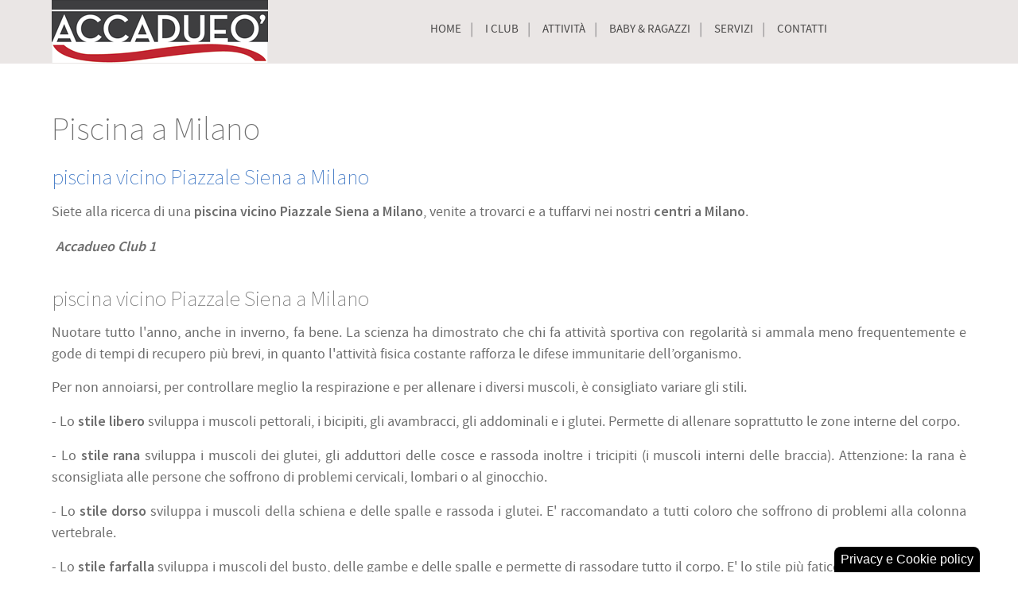

--- FILE ---
content_type: text/html; charset=utf-8
request_url: https://www.piscinamilano.it/nuoto/piscina-vicino-piazzale-siena-a-milano
body_size: 26324
content:
<!doctype html>
<html xml:lang="it-it" lang="it-it">
<head>
	<meta name="viewport" content="width=device-width, initial-scale=1.0">
<base href="https://www.piscinamilano.it/nuoto/piscina-vicino-piazzale-siena-a-milano"/>
	<meta http-equiv="content-type" content="text/html; charset=utf-8"/>
	<meta name="keywords" content="Nuoto a Milano, nuoto milano, nuoto bambini milano, nuoto adulti milano, piscina milano"/>
	<meta name="description" content="Siete alla ricerca di una piscina vicino Piazzale Siena a Milano, venite a trovarci e a tuffarvi nei nostri centri a Milano.
 
piscina vicino Piazzale Siena a Milano
Nuotare tutto l'anno, anche in inverno, fa bene. La scienza ha dimostrato che"/>
	<meta name="generator" content="www.piscinamilano.it"/>
	<title>piscina vicino Piazzale Siena a Milano</title>
	<link href="/templates/rt_epsilon/xfavicon.ico.pagespeed.ic.WFKd12AWjh.webp" rel="shortcut icon" type="image/vnd.microsoft.icon"/>
	<link href="/plugins,_system,_jce,_css,_content.css,qbadb4208be409b1335b815dde676300e+plugins,_system,_rokbox,_assets,_styles,_rokbox.css+libraries,_gantry,_css,_grid-responsive.css+templates,_rt_epsilon,_css-compiled,_bootstrap.css+templates,_rt_epsilon,_css-compiled,_master-94d643869594454bd468f3980f6281bb.css+templates,_rt_epsilon,_css,_master-webkit.css+templates,_rt_epsilon,_css-compiled,_demo-94d643869594454bd468f3980f6281bb.css+templates,_rt_epsilon,_css-compiled,_mediaqueries.css+templates,_rt_epsilon,_css-compiled,_menu.css+plugins,_system,_gdpr,_assets,_css,_cookieconsent.min.css+plugins,_system,_gdpr,_assets,_css,_jquery.fancybox.min.css.pagespeed.cc.B09hU5PW8X.css" rel="stylesheet" type="text/css"/>
	
	
	
	
	
	
	
	
	
	
	<style type="text/css">#rt-logo{background:url(/images/xlogo_h2o.png.pagespeed.ic.T32yKiqHAm.webp) 50% 0 no-repeat!important}#rt-logo{width:272px;height:79px}div.cc-window.cc-floating{max-width:24em}@media (max-width:639px){div.cc-window.cc-floating:not(.cc-center){max-width:none}}div.cc-window,span.cc-cookie-settings-toggler{font-size:16px}div.cc-revoke{font-size:16px}div.cc-settings-label,span.cc-cookie-settings-toggle{font-size:14px}div.cc-window.cc-banner{padding:1em 1.8em}div.cc-window.cc-floating{padding:2em 1.8em}input.cc-cookie-checkbox+span:before,input.cc-cookie-checkbox+span:after{border-radius:1px}div.cc-center,div.cc-floating,div.cc-checkbox-container,div.gdpr-fancybox-container div.fancybox-content,ul.cc-cookie-category-list li,fieldset.cc-service-list-title legend{border-radius:0}div.cc-window a.cc-btn,span.cc-cookie-settings-toggle{border-radius:0}</style>
	<script type="application/json" class="joomla-script-options new">{"csrf.token":"f4d24d7ffee1ee9bff11b72711acd8b3","system.paths":{"root":"","base":""}}</script>
	<script src="/media/jui/js/jquery.min.js,q07dedb181f7c0c0f615b495fbd1a7203.pagespeed.jm.Esjhv-eXHl.js" type="text/javascript"></script>
	<script src="/media,_jui,_js,_jquery-noconflict.js,q07dedb181f7c0c0f615b495fbd1a7203+media,_jui,_js,_jquery-migrate.min.js,q07dedb181f7c0c0f615b495fbd1a7203+media,_system,_js,_caption.js,q07dedb181f7c0c0f615b495fbd1a7203+components,_com_contentbuilder,_assets,_js,_contentbuilder.js.pagespeed.jc.oZ1iqTueeD.js"></script><script>eval(mod_pagespeed_YRVUU1kQ81);</script>
	<script>eval(mod_pagespeed_SjglQ4MKZy);</script>
	<script>eval(mod_pagespeed_Hv4buAuaXG);</script>
	<script>eval(mod_pagespeed_7AaAK102wn);</script>
	<script src="/media/system/js/mootools-core.js,q07dedb181f7c0c0f615b495fbd1a7203.pagespeed.jm.ywlvbuicbl.js" type="text/javascript"></script>
	<script src="/media/system/js/core.js,q07dedb181f7c0c0f615b495fbd1a7203.pagespeed.jm.qf9aL-jlD_.js" type="text/javascript"></script>
	<script src="/media/system/js/mootools-more.js,q07dedb181f7c0c0f615b495fbd1a7203.pagespeed.jm.-6O1zP2hFm.js" type="text/javascript"></script>
	<script src="/plugins/system/rokbox/assets/js/rokbox.js.pagespeed.jm.38t-qcmHag.js" type="text/javascript"></script>
	<script src="/libraries,_gantry,_js,_browser-engines.js+templates,_rt_epsilon,_js,_rokmediaqueries.js+templates,_rt_epsilon,_js,_headroom.js+templates,_rt_epsilon,_js,_headroom_init.js+templates,_rt_epsilon,_js,_scrolling-header.js+modules,_mod_roknavmenu,_themes,_default,_js,_rokmediaqueries.js+modules,_mod_roknavmenu,_themes,_default,_js,_sidemenu.js.pagespeed.jc.eYse5czaLe.js"></script><script>eval(mod_pagespeed_KGpfX0Y3ru);</script>
	<script>eval(mod_pagespeed_uUjeiZl5BM);</script>
	<script>eval(mod_pagespeed_TqCaqlTzaQ);</script>
	<script>eval(mod_pagespeed_2QheduEdpo);</script>
	<script>eval(mod_pagespeed_2C_aa5QnZi);</script>
	<script>eval(mod_pagespeed_Vx4qh49fBS);</script>
	<script>eval(mod_pagespeed_mOU0TKfmED);</script>
	<script src="/plugins/system/gdpr/assets/js/jquery.fancybox.min.js.pagespeed.jm.K5IgDJj4zT.js" type="text/javascript" defer="defer"></script>
	<script src="/plugins/system/gdpr/assets/js/cookieconsent.min.js.pagespeed.jm.k_QDLFVp4-.js" type="text/javascript" defer="defer"></script>
	<script src="/plugins/system/gdpr/assets/js/init.js.pagespeed.jm.0jO0U0m9KN.js" type="text/javascript" defer="defer"></script>
	<script type="text/javascript">jQuery(window).on('load',function(){new JCaption('img.caption');});if(typeof RokBoxSettings=='undefined')RokBoxSettings={pc:'100'};(function(i,s,o,g,r,a,m){i['GoogleAnalyticsObject']=r;i[r]=i[r]||function(){(i[r].q=i[r].q||[]).push(arguments)},i[r].l=1*new Date();a=s.createElement(o),m=s.getElementsByTagName(o)[0];a.async=1;a.src=g;m.parentNode.insertBefore(a,m)})(window,document,'script','//www.google-analytics.com/analytics.js','__gaTracker');__gaTracker('create','UA-24110417-2','auto');__gaTracker('send','pageview');var gdprConfigurationOptions={complianceType:'opt-out',cookieConsentLifetime:365,cookieConsentSamesitePolicy:'',cookieConsentSecure:0,disableFirstReload:0,blockJoomlaSessionCookie:1,blockExternalCookiesDomains:1,externalAdvancedBlockingModeCustomAttribute:'',allowedCookies:'',blockCookieDefine:1,autoAcceptOnNextPage:1,revokable:1,lawByCountry:0,checkboxLawByCountry:0,blockPrivacyPolicy:0,cacheGeolocationCountry:1,countryAcceptReloadTimeout:1000,usaCCPARegions:null,countryEnableReload:1,customHasLawCountries:[""],dismissOnScroll:0,dismissOnTimeout:0,containerSelector:'body',hideOnMobileDevices:0,autoFloatingOnMobile:0,autoFloatingOnMobileThreshold:1024,autoRedirectOnDecline:0,autoRedirectOnDeclineLink:'',showReloadMsg:0,showReloadMsgText:'Applying preferences and reloading the page...',defaultClosedToolbar:1,toolbarLayout:'basic-header',toolbarTheme:'block',toolbarButtonsTheme:'decline_first',revocableToolbarTheme:'basic',toolbarPosition:'bottom-right',toolbarCenterTheme:'compact',revokePosition:'revoke-top',toolbarPositionmentType:1,positionCenterSimpleBackdrop:0,positionCenterBlurEffect:1,preventPageScrolling:0,popupEffect:'fade',popupBackground:'#000000',popupText:'#ffffff',popupLink:'#ffffff',buttonBackground:'#ffffff',buttonBorder:'#ffffff',buttonText:'#000000',highlightOpacity:'100',highlightBackground:'#333333',highlightBorder:'#ffffff',highlightText:'#ffffff',highlightDismissBackground:'#333333',highlightDismissBorder:'#ffffff',highlightDismissText:'#ffffff',hideRevokableButton:0,hideRevokableButtonOnscroll:0,customRevokableButton:0,customRevokableButtonAction:0,headerText:'Cookie usati nel sito.',messageText:'Questo sito web utilizza cookie per una perfetta esperienza di navigazione:',denyMessageEnabled:0,denyMessage:'You have declined cookies, to ensure the best experience on this website please consent the cookie usage.',placeholderBlockedResources:0,placeholderBlockedResourcesAction:'',placeholderBlockedResourcesText:'You must accept cookies and reload the page to view this content',placeholderIndividualBlockedResourcesText:'You must accept cookies from {domain} and reload the page to view this content',placeholderIndividualBlockedResourcesAction:0,placeholderOnpageUnlock:0,scriptsOnpageUnlock:0,dismissText:'Got it!',allowText:'Abilita cookies',denyText:'Disabilita',cookiePolicyLinkText:'Cookie policy',cookiePolicyLink:'./cookie-policy.html',cookiePolicyRevocableTabText:'Privacy e Cookie policy',privacyPolicyLinkText:'Privacy policy',privacyPolicyLink:'./policy-privacy.html',enableGdprBulkConsent:0,enableCustomScriptExecGeneric:0,customScriptExecGeneric:'',categoriesCheckboxTemplate:'cc-checkboxes-light',toggleCookieSettings:0,toggleCookieSettingsLinkedView:0,toggleCookieSettingsLinkedViewSefLink:'/component/gdpr.html',toggleCookieSettingsText:'<span class="cc-cookie-settings-toggle">Settings <span class="cc-cookie-settings-toggler">&#x25EE;</span></span>',toggleCookieSettingsButtonBackground:'#333333',toggleCookieSettingsButtonBorder:'#ffffff',toggleCookieSettingsButtonText:'#ffffff',showLinks:1,blankLinks:'_self',autoOpenPrivacyPolicy:0,openAlwaysDeclined:1,cookieSettingsLabel:'Cookie selezionati:',cookieSettingsDesc:'Choose which kind of cookies you want to disable by clicking on the checkboxes. Click on a category name for more informations about used cookies.',cookieCategory1Enable:1,cookieCategory1Name:'Navigazione',cookieCategory1Locked:0,cookieCategory2Enable:1,cookieCategory2Name:'Preferenze',cookieCategory2Locked:0,cookieCategory3Enable:1,cookieCategory3Name:'Statistica',cookieCategory3Locked:0,cookieCategory4Enable:0,cookieCategory4Name:'Marketing',cookieCategory4Locked:0,cookieCategoriesDescriptions:{},alwaysReloadAfterCategoriesChange:0,preserveLockedCategories:0,declineButtonBehavior:'hard',reloadOnfirstDeclineall:0,trackExistingCheckboxSelectors:'',trackExistingCheckboxConsentLogsFormfields:'name,email,subject,message',allowallShowbutton:0,allowallText:'Allow all cookies',allowallButtonBackground:'#ffffff',allowallButtonBorder:'#ffffff',allowallButtonText:'#000000',allowallButtonTimingAjax:'fast',includeAcceptButton:0,trackConsentDate:0,execCustomScriptsOnce:1,optoutIndividualResources:0,blockIndividualResourcesServerside:0,disableSwitchersOptoutCategory:0,allowallIndividualResources:1,blockLocalStorage:0,blockSessionStorage:0,externalAdvancedBlockingModeTags:'iframe,script,img,source,link',enableCustomScriptExecCategory1:0,customScriptExecCategory1:'',enableCustomScriptExecCategory2:0,customScriptExecCategory2:'',enableCustomScriptExecCategory3:0,customScriptExecCategory3:'',enableCustomScriptExecCategory4:0,customScriptExecCategory4:'',enableCustomDeclineScriptExecCategory1:0,customScriptDeclineExecCategory1:'',enableCustomDeclineScriptExecCategory2:0,customScriptDeclineExecCategory2:'',enableCustomDeclineScriptExecCategory3:0,customScriptDeclineExecCategory3:'',enableCustomDeclineScriptExecCategory4:0,customScriptDeclineExecCategory4:'',enableCMPStatistics:0,enableCMPAds:0,debugMode:0};var gdpr_ajax_livesite='https://www.piscinamilano.it/';var gdpr_enable_log_cookie_consent=1;var gdprUseCookieCategories=1;var gdpr_ajaxendpoint_cookie_category_desc='https://www.piscinamilano.it/index.php?option=com_gdpr&task=user.getCookieCategoryDescription&format=raw';var gdprCookieCategoryDisabled4=1;var gdprJSessCook='d5ef91c01f932c9cc11f7415d65f8dd8';var gdprJSessVal='f1b2eeae8bd0d3be64775c907154185e';var gdprJAdminSessCook='0dce3471200a90b66135789687b4ed08';var gdprPropagateCategoriesSession=1;var gdprAlwaysPropagateCategoriesSession=1;var gdprFancyboxWidth=700;var gdprFancyboxHeight=800;var gdprCloseText='Chiudi';</script>

</head>
<body class="logo-type-custom header-type-headroom demoroksprocket-type-preset2 top-type-epsilon maintop-type-epsilon mainbody-overlay-light footer-type-epsilon font-family-epsilon font-size-is-default menu-type-dropdownmenu menu-dropdownmenu-position-header-b layout-mode-responsive col12 option-com-content menu-milano ">
	<div id="rt-page-surround">
				<header id="rt-header-surround">
						<div id="rt-header" class="scrollheader">
				<div class="rt-container">
					<div class="rt-grid-3 rt-alpha">
            <div class="rt-logo-block">
            <a href="/" id="rt-logo"></a>
        </div>
        
</div>
<div class="rt-grid-9 rt-omega">
    	<div class="menu-block">
		<div class="gf-menu-device-container responsive-type-panel"></div>
<ul class="gf-menu l1 ">
                    <li class="item101">

            <a class="item" href="/">

                                Home              
            </a>


                    </li>
                            <li class="item167 parent">

            <a class="item" href="javascript:void(0);">

                                I club              
            </a>


                            <span class="dropdown-spacer"></span>
                                    <div class="dropdown columns-1 " style="width:200px;">
                                                <div class="column col1" style="width:200px;">
                            <ul class="l2">
                                                                                                                    <li class="item207">

            <a class="item" href="/il-club-n-1">

                                Il club n.1              
            </a>


                    </li>
                                                                                                                                                                <li class="item196">

            <a class="item" href="/family-swimming-club">

                                Family swimming club              
            </a>


                    </li>
                                                                                                                                                                <li class="item193">

            <a class="item" href="/piscine">

                                Piscine              
            </a>


                    </li>
                                                                                                        </ul>
                        </div>
                                            </div>

                                    </li>
                            <li class="item179 parent">

            <a class="item" href="javascript:void(0);">

                                Attività              
            </a>


                            <span class="dropdown-spacer"></span>
                                    <div class="dropdown columns-1 " style="width:200px;">
                                                <div class="column col1" style="width:200px;">
                            <ul class="l2">
                                                                                                                    <li class="item184">

            <a class="item" href="/acquagym">

                                Acquagym              
            </a>


                    </li>
                                                                                                                                                                <li class="item185">

            <a class="item" href="/idrospinning">

                                Idrospinning              
            </a>


                    </li>
                                                                                                                                                                <li class="item186">

            <a class="item" href="/nuoto-libero">

                                Nuoto libero              
            </a>


                    </li>
                                                                                                                                                                <li class="item197">

            <a class="item" href="/corsi-nuoto-adulti">

                                Corsi nuoto adulti              
            </a>


                    </li>
                                                                                                                                                                <li class="item187">

            <a class="item" href="/corsi-gestanti">

                                Corsi gestanti              
            </a>


                    </li>
                                                                                                                                                                <li class="item188">

            <a class="item" href="/rieducazione-motoria">

                                Rieducazione motoria               
            </a>


                    </li>
                                                                                                        </ul>
                        </div>
                                            </div>

                                    </li>
                            <li class="item180 parent">

            <a class="item" href="javascript:void(0);">

                                Baby &amp; Ragazzi              
            </a>


                            <span class="dropdown-spacer"></span>
                                    <div class="dropdown columns-1 " style="width:220px;">
                                                <div class="column col1" style="width:220px;">
                            <ul class="l2">
                                                                                                                    <li class="item182">

            <a class="item" href="/corsi-di-nuoto">

                                Corsi di nuoto              
            </a>


                    </li>
                                                                                                                                                                <li class="item183">

            <a class="item" href="/acquamotricita-neonatale">

                                Acquamotricità neonatale               
            </a>


                    </li>
                                                                                                                                                                <li class="item194">

            <a class="item" href="/scuola-nuoto">

                                Scuola nuoto              
            </a>


                    </li>
                                                                                                        </ul>
                        </div>
                                            </div>

                                    </li>
                            <li class="item177 parent">

            <a class="item" href="javascript:void(0);">

                                Servizi              
            </a>


                            <span class="dropdown-spacer"></span>
                                    <div class="dropdown columns-1 " style="width:180px;">
                                                <div class="column col1" style="width:180px;">
                            <ul class="l2">
                                                                                                                    <li class="item178">

            <a class="item" href="/family-day">

                                Family day              
            </a>


                    </li>
                                                                                                                                                                <li class="item181">

            <a class="item" href="/feste-in-piscina">

                                Feste in piscina              
            </a>


                    </li>
                                                                                                                                                                <li class="item195">

            <a class="item" href="/convenzioni">

                                Convenzioni              
            </a>


                    </li>
                                                                                                        </ul>
                        </div>
                                            </div>

                                    </li>
                            <li class="item168">

            <a class="item" href="/contatti">

                                Contatti              
            </a>


                    </li>
            </ul>		<div class="clear"></div>
	</div>
	<div class="clear"></div>
	
</div>
					<div class="clear"></div>
				</div>
			</div>
									<div id="rt-drawer">
				<div class="rt-container">
										<div class="clear"></div>
				</div>
			</div>
																	</header>
		
				<section id="rt-main-surround">
			<div id="rt-transition">
				<div id="rt-mainbody-surround">
																																								          
<div id="rt-main" class="mb12">
                <div class="rt-container">
                    <div class="rt-grid-12 ">
                                                						<div class="rt-block">
	                        <div id="rt-mainbody">
								<div class="component-content">
	                            	<article class="item-page" itemscope itemtype="http://schema.org/Article">
<meta itemprop="inLanguage" content="it-IT"/>

<hgroup>
	<h1>
	Piscina a Milano	</h1>
	<h2 itemprop="name">
							<a href="/nuoto/piscina-vicino-piazzale-siena-a-milano" itemprop="url"> piscina vicino Piazzale Siena a Milano</a>
					</h2>
	</hgroup>








<div itemprop="articleBody">
	<div style='display:none;'><!--(cbArticleId:4185)--></div><p>Siete alla ricerca di una <strong>piscina vicino Piazzale Siena a Milano</strong>, venite a trovarci e a tuffarvi nei nostri <strong>centri a Milano</strong>.</p>
<p>		<div class="moduletable">
						

<div class="custom">
	<table style="width: 100%;" align="center">
<tbody>
<tr>
<td style="width: 48%;">
<p>&nbsp;<em class="bold"><strong><em class="bold"><strong>Accadueo Club 1</strong></em> </strong> </em></p>
</td>
<td style="width: 4%;">&nbsp;</td>
<td style="width: 48%;">
<p>&nbsp;</p>
</td>
</tr>
</tbody>
</table></div>
		</div>
	</p>
<h2>piscina vicino Piazzale Siena a Milano</h2>
<p style="text-align: justify;">Nuotare tutto l'anno, anche in inverno, fa bene. La scienza ha dimostrato che chi fa attività sportiva con regolarità si ammala meno frequentemente e gode di tempi di recupero più brevi, in quanto l'attività fisica costante rafforza le difese immunitarie dell’organismo.</p>
<p style="text-align: justify;">Per non annoiarsi, per controllare meglio la respirazione e per allenare i diversi muscoli, è consigliato variare gli stili.</p>
<p style="text-align: justify;">- Lo <strong>stile libero</strong> sviluppa i muscoli pettorali, i bicipiti, gli avambracci, gli addominali e i glutei. Permette di allenare soprattutto le zone interne del corpo.</p>
<p style="text-align: justify;">- Lo <strong>stile rana</strong> sviluppa i muscoli dei glutei, gli adduttori delle cosce e rassoda inoltre i tricipiti (i muscoli interni delle braccia). Attenzione: la rana è sconsigliata alle persone che soffrono di problemi cervicali, lombari o al ginocchio.</p>
<p style="text-align: justify;">- Lo <strong>stile dorso</strong> sviluppa i muscoli della schiena e delle spalle e rassoda i glutei. E' raccomandato a tutti coloro che soffrono di problemi alla colonna vertebrale.</p>
<p style="text-align: justify;">- Lo <strong>stile farfalla</strong> sviluppa i muscoli del busto, delle gambe e delle spalle e permette di rassodare tutto il corpo. E' lo stile più faticoso: il suo movimento oscillatorio impegna tutte le parti del corpo! Richiede perciò una buona dose di energia, elasticità e sincronia.</p>
<p style="text-align: justify;">Per migliorare la tecnica e la resistenza in acqua, è utile usare degli oggetti come le pinne che tonificano e snelliscono le gambe, la tavoletta che permette di concentrarsi sul movimento delle gambe, aiutando così a coordinare la respirazione.</p>
<p style="text-align: justify;">Per fare progressi, si deve aumentare anche la durata e l'intensità dell'allenamento e allenarsi regolarmente, aggiungendo ogni volta qualche minuto e qualche vasca. E’ corretto prevedere un programma preciso con i tempi da realizzare e pause sempre più corte.</p>
<p style="text-align: justify;">Se hai bisogno di migliorare lo stile o le performance del tuo allenamento in acqua, puoi iscriverti ai nostri corsi o richiedere la consulenza dei nostri personal trainer.</p> <div style='display:none;'><!--(cbArticleId:4185)--></div></div>



	</article>


                                                                                                                                                                                                               
								</div>
	                        </div>
						</div>
                                                                    </div>
                                        <div class="clear"></div>
                </div>
            </div>
																								</div>
			</div>
		</section>
		
				<footer id="rt-footer-surround">
			<div class="rt-footer-surround-pattern">
																<div id="rt-copyright">
					<div class="rt-container">
						<div class="rt-grid-12 rt-alpha rt-omega">
     			            <div class="rt-block nopaddingall nomarginall">
           	<div class="module-surround">
	           		                	<div class="module-content">
	                		

<div class="customnopaddingall nomarginall">
	<p style="text-align: center;">Accadue&ograve; Srl - P.iva 12842880150&nbsp;&nbsp;&nbsp;&nbsp;&nbsp;&nbsp;&nbsp;&nbsp; <a href="http://www.piscinamilano.it" id="active_menu" class="mainlevel">Home</a><span class="mainlevel"> - </span><a href="/dati-societari" class="mainlevel">Dati societari</a><span class="mainlevel"> -&nbsp;</span><span class="mainlevel"></span><span class="mainlevel"><a href="/policy-privacy" id="active_menu" class="mainlevel">Privacy</a> -&nbsp;</span><span class="mainlevel"></span><a href="/site-map.html" class="mainlevel">Site Map</a><span class="mainlevel"> - </span><a href="/credits" id="active_menu" class="mainlevel">Credits</a></p></div>
	                	</div>
                	</div>
           </div>
	
</div>
						<div class="clear"></div>
					</div>
				</div>
							</div>
		</footer>
		
		
						
									</div>
</body>
</html>
